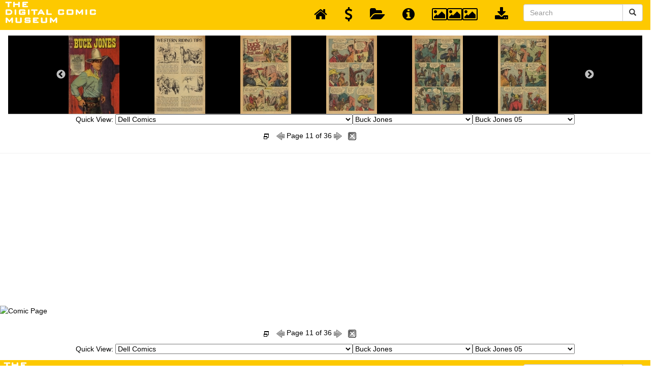

--- FILE ---
content_type: text/html; charset=UTF-8
request_url: https://digitalcomicmuseum.com/preview/index.php?did=7022&page=11&nav=top
body_size: 11501
content:
<!DOCTYPE html>
<html lang="en">
	<link rel="shortcut icon" href="https://digitalcomicmuseum.com/favicon.ico" type="image/x-icon" /> 
	<head>
		<base href="https://digitalcomicmuseum.com/preview/" />
		<meta name="Keywords" content="Read,Comics,golden,age,dcm,comic books,Online" />
		<meta name="Description" content="Read Golden Age Comics Online at the Digital Comic Museum" />
		<meta http-equiv="Content-Type" content="application/xhtml+xml; charset=utf-8" />
		<meta http-equiv="Content-Language" content="en" />
		<title>Digital Comic Museum Viewer: Buck Jones 05 - BuckJones05-011.jpg</title>
		<link rel="stylesheet" type="text/css" href="//cdn.jsdelivr.net/npm/slick-carousel@1.8.1/slick/slick.css"/>
		<link rel="stylesheet" type="text/css" href="//cdn.jsdelivr.net/npm/slick-carousel@1.8.1/slick/slick-theme.css"/>
		<!-- Bootstrap Core CSS -->
		<link href="https://digitalcomicmuseum.com/preview/bootstrap/bower_components/bootstrap/dist/css/bootstrap.min.css" rel="stylesheet">
		
		<!-- MetisMenu CSS -->
		<link href="https://digitalcomicmuseum.com/preview/bootstrap/bower_components/metisMenu/dist/metisMenu.min.css" rel="stylesheet">
		<!-- jQuery -->
		<script type="text/javascript" src="https://code.jquery.com/jquery-3.5.1.min.js"></script>
		<!-- Custom CSS -->
		<link href="https://digitalcomicmuseum.com/preview/bootstrap/dist/css/sb-admin-2.css" rel="stylesheet">
		
		<!-- Custom Fonts -->
		<link href="https://digitalcomicmuseum.com/preview/bootstrap/bower_components/font-awesome/css/font-awesome.min.css" rel="stylesheet" type="text/css">
		
		<!-- HTML5 Shim and Respond.js IE8 support of HTML5 elements and media queries -->
		<!-- WARNING: Respond.js doesn't work if you view the page via file:// -->
		<!--[if lt IE 9]>
			<script src="https://oss.maxcdn.com/libs/html5shiv/3.7.0/html5shiv.js"></script>
			<script src="https://oss.maxcdn.com/libs/respond.js/1.4.2/respond.min.js"></script>
		<![endif]-->
		<style type="text/css">
			body {
				background-color: #ffffff;
				color: #000000;
			}
			.navbar-top-links li a {
				padding: 15px;
				min-height: 50px;
				color: #000000;
			}
			.dropdowndiv{
				width:100%;
				float:left;
				text-align:center;
				border-bottom: 1px solid #B1B1B1;
				padding:0px 5%;
				background-color:#000000;
				margin:0px !important;
				display:block;			}
		</style>
		<script>
			(function(i,s,o,g,r,a,m){i['GoogleAnalyticsObject']=r;i[r]=i[r]||function(){
			(i[r].q=i[r].q||[]).push(arguments)},i[r].l=1*new Date();a=s.createElement(o),
			m=s.getElementsByTagName(o)[0];a.async=1;a.src=g;m.parentNode.insertBefore(a,m)
			})(window,document,'script','//www.google-analytics.com/analytics.js','ga');
			
			ga('create', 'UA-19280908-1', 'auto');
			ga('send', 'pageview');
			
		</script>
		
		<script type="text/javascript" src="https://digitalcomicmuseum.com/preview/js/jquery.touchwipe.1.1.1.js"></script>
		<script type="text/javascript" src="https://digitalcomicmuseum.com/preview/js/animatedcollapse.js"></script>
		<script type="text/javascript">
			function openDir( form ) { 
				var newIndex = form.comicbooks.selectedIndex; 
				if ( newIndex == 0 ) { 
					
					} else { 
					cururl = form.comicbooks.options[ newIndex ].value; 
					window.location.assign( cururl ); 
				} 
			} 
			
			function openDir2( form ) { 
				var newIndex = form2.comicbooks2.selectedIndex; 
				if ( newIndex == 0 ) { 
					
					} else { 
					cururl = form2.comicbooks2.options[ newIndex ].value; 
					window.location.assign( cururl ); 
				} 
			} 
		</script>
		<script type="text/javascript" charset="utf-8">
			$(function(){
				$("select#publishers").change(function(){
					$.getJSON("https://digitalcomicmuseum.com/preview/select.php",{id: $(this).val()}, function(j){
						var options = '';
						for (var i = 0; i < j.length; i++) {
							options += '<option value="' + j[i].optionValue + '">' + j[i].optionDisplay + '</option>';
						}
						$("#comictitles").html(options);
						$('#comictitles option:first').attr('selected', 'selected');
					})
					$.getJSON("https://digitalcomicmuseum.com/preview/select.php",{cid: $(this).val()}, function(j){
						var options = '';
						for (var i = 0; i < j.length; i++) {
							options += '<option value="' + j[i].optionValue + '">' + j[i].optionDisplay + '</option>';
						}
						$("#comicbooks").html(options);
						$('#comicbooks option:first').attr('selected', 'selected');
					})
				})	
				$("select#comictitles").change(function(){
					$.getJSON("https://digitalcomicmuseum.com/preview/select.php",{cid: $(this).val()}, function(j){
						var options = '';
						for (var i = 0; i < j.length; i++) {
							options += '<option value="' + j[i].optionValue + '">' + j[i].optionDisplay + '</option>';
						}
						$("#comicbooks").html(options);
						$('#comicbooks option:first').attr('selected', 'selected');
					})
				})					
			})
		</script>
		<script type="text/javascript" charset="utf-8">
			$(function(){
				$("select#publishers2").change(function(){
					$.getJSON("https://digitalcomicmuseum.com/preview/select.php",{id: $(this).val()}, function(j){
						var options = '';
						for (var i = 0; i < j.length; i++) {
							options += '<option value="' + j[i].optionValue + '">' + j[i].optionDisplay + '</option>';
						}
						$("#comictitles2").html(options);
						$('#comictitles2 option:first').attr('selected', 'selected');
					})
					$.getJSON("https://digitalcomicmuseum.com/preview/select.php",{cid: $(this).val()}, function(j){
						var options = '';
						for (var i = 0; i < j.length; i++) {
							options += '<option value="' + j[i].optionValue + '">' + j[i].optionDisplay + '</option>';
						}
						$("#comicbooks2").html(options);
						$('#comicbooks2 option:first').attr('selected', 'selected');
					})
				})	
				$("select#comictitles2").change(function(){
					$.getJSON("https://digitalcomicmuseum.com/preview/select.php",{cid: $(this).val()}, function(j){
						var options = '';
						for (var i = 0; i < j.length; i++) {
							options += '<option value="' + j[i].optionValue + '">' + j[i].optionDisplay + '</option>';
						}
						$("#comicbooks2").html(options);
						$('#comicbooks2 option:first').attr('selected', 'selected');
					})
				})					
			})
		</script>
		<script>
			$(document).ready(function(){
				$("#showdiv").click(function(){
					$(".dropdowndiv").slideDown(50);
					$('.latest-slide').resize();
				});
				
				$("#hidediv").click(function(){
					$(".dropdowndiv").slideUp(50);
				});
				
			});
		</script>
		<script async src="//pagead2.googlesyndication.com/pagead/js/adsbygoogle.js"></script>
				<script>
					(adsbygoogle = window.adsbygoogle || []).push({
						google_ad_client: "ca-pub-0874381867690776",
						enable_page_level_ads: true
					});
				</script>	</head>
	<body>
		<a class="skip-link" href="#container">Skip to main</a>
		<!-- Navigation -->
        <nav class="navbar navbar-default navbar-static-top" role="navigation" style="margin-bottom: 0">
            <div class="navbar-header">
                <a class="navbar-brand" href="https://digitalcomicmuseum.com/index.php" title="Digital Comic Museum"><img src="https://digitalcomicmuseum.com/images/logo.png" alt="Digital Comic Museum Logo"></a>
			</div>
            <!-- /.navbar-header -->
            <ul class="nav navbar-top-links navbar-right">
				<li>
					<a href="https://digitalcomicmuseum.com/preview/index.php" title="Back to Dashboard">
                        <i class="fa fa-home fa-2x"></i>
					</a>
				</li>
				<li>
					<a href="https://digitalcomicmuseum.com/forum/index.php?PHPSESSID=cd2505e34659a71292a170d179c89b69&amp;action=treasury" title="Donate">
                        <i class="fa fa-usd fa-2x"></i>
					</a>
				</li>
				<li>
					<a href="https://digitalcomicmuseum.com/preview/category.php?cid=265" title="Open Publisher Folder">
                        <i class="fa fa-folder-open fa-2x"></i>
					</a>
				</li>
				<li>
					<a href="https://digitalcomicmuseum.com/index.php?dlid=6475" title="View Comic Details">
                        <i class="fa fa-info-circle fa-2x"></i>
					</a>
				</li>
				<li>
                    <a href="https://digitalcomicmuseum.com/preview/index.php?did=7022&page=11&nav=top#" id="showdiv" title="View Page Thumbnails">
                        <i class="fa fa-image fa-2x"></i><i class="fa fa-image fa-2x"></i><i class="fa fa-image fa-2x"></i>
					</a>
				</li>
				<li>
                    <a href="https://digitalcomicmuseum.com/index.php?dlid=6475" title="Download Comic">
					<i class="fa fa-download fa-2x"></i>
				</a>
			</li>
			<!-- /.dropdown -->
			<div class="pull-right">
				<form class="navbar-form" role="search" method="post" action="https://digitalcomicmuseum.com/index.php?ACT=dosearch">
					<div class="input-group">
						<input type="text" class="form-control" placeholder="Search" name="terms" id="srch-term">
						<div class="input-group-btn">
							<button class="btn btn-default" type="submit" title="Submit Search"><i class="glyphicon glyphicon-search"></i></button>
						</div>
					</div>
				</form>
			</div>
			<!-- /.dropdown -->
		</ul>
		<!-- /.navbar-top-links -->
	</nav>
	<div class="container" id="container">
		<div class="row">
			<div class="col-lg-12">
				<div class="panel panel-primary">
					<div class="panel-heading">
													<div class="dropdowndiv">
								<div class="panel-body">
									<div class="latest-slide">
										<div class="slick-slide"><a href="https://digitalcomicmuseum.com/preview/index.php?did=7022&page=1&nav=top"><img data-lazy="https://digitalcomicmuseum.com/images/pages/7022/1.jpg" width="100px" height="154px"></a></div><div class="slick-slide"><a href="https://digitalcomicmuseum.com/preview/index.php?did=7022&page=2&nav=top"><img data-lazy="https://digitalcomicmuseum.com/images/pages/7022/2.jpg" width="100px" height="154px"></a></div><div class="slick-slide"><a href="https://digitalcomicmuseum.com/preview/index.php?did=7022&page=3&nav=top"><img data-lazy="https://digitalcomicmuseum.com/images/pages/7022/3.jpg" width="100px" height="154px"></a></div><div class="slick-slide"><a href="https://digitalcomicmuseum.com/preview/index.php?did=7022&page=4&nav=top"><img data-lazy="https://digitalcomicmuseum.com/images/pages/7022/4.jpg" width="100px" height="154px"></a></div><div class="slick-slide"><a href="https://digitalcomicmuseum.com/preview/index.php?did=7022&page=5&nav=top"><img data-lazy="https://digitalcomicmuseum.com/images/pages/7022/5.jpg" width="100px" height="154px"></a></div><div class="slick-slide"><a href="https://digitalcomicmuseum.com/preview/index.php?did=7022&page=6&nav=top"><img data-lazy="https://digitalcomicmuseum.com/images/pages/7022/6.jpg" width="100px" height="154px"></a></div><div class="slick-slide"><a href="https://digitalcomicmuseum.com/preview/index.php?did=7022&page=7&nav=top"><img data-lazy="https://digitalcomicmuseum.com/images/pages/7022/7.jpg" width="100px" height="154px"></a></div><div class="slick-slide"><a href="https://digitalcomicmuseum.com/preview/index.php?did=7022&page=8&nav=top"><img data-lazy="https://digitalcomicmuseum.com/images/pages/7022/8.jpg" width="100px" height="154px"></a></div><div class="slick-slide"><a href="https://digitalcomicmuseum.com/preview/index.php?did=7022&page=9&nav=top"><img data-lazy="https://digitalcomicmuseum.com/images/pages/7022/9.jpg" width="100px" height="154px"></a></div><div class="slick-slide"><a href="https://digitalcomicmuseum.com/preview/index.php?did=7022&page=10&nav=top"><img data-lazy="https://digitalcomicmuseum.com/images/pages/7022/10.jpg" width="100px" height="154px"></a></div><div class="slick-slide"><a href="https://digitalcomicmuseum.com/preview/index.php?did=7022&page=11&nav=top"><img data-lazy="https://digitalcomicmuseum.com/images/pages/7022/11.jpg" width="100px" height="154px"></a></div><div class="slick-slide"><a href="https://digitalcomicmuseum.com/preview/index.php?did=7022&page=12&nav=top"><img data-lazy="https://digitalcomicmuseum.com/images/pages/7022/12.jpg" width="100px" height="154px"></a></div><div class="slick-slide"><a href="https://digitalcomicmuseum.com/preview/index.php?did=7022&page=13&nav=top"><img data-lazy="https://digitalcomicmuseum.com/images/pages/7022/13.jpg" width="100px" height="154px"></a></div><div class="slick-slide"><a href="https://digitalcomicmuseum.com/preview/index.php?did=7022&page=14&nav=top"><img data-lazy="https://digitalcomicmuseum.com/images/pages/7022/14.jpg" width="100px" height="154px"></a></div><div class="slick-slide"><a href="https://digitalcomicmuseum.com/preview/index.php?did=7022&page=15&nav=top"><img data-lazy="https://digitalcomicmuseum.com/images/pages/7022/15.jpg" width="100px" height="154px"></a></div><div class="slick-slide"><a href="https://digitalcomicmuseum.com/preview/index.php?did=7022&page=16&nav=top"><img data-lazy="https://digitalcomicmuseum.com/images/pages/7022/16.jpg" width="100px" height="154px"></a></div><div class="slick-slide"><a href="https://digitalcomicmuseum.com/preview/index.php?did=7022&page=17&nav=top"><img data-lazy="https://digitalcomicmuseum.com/images/pages/7022/17.jpg" width="100px" height="154px"></a></div><div class="slick-slide"><a href="https://digitalcomicmuseum.com/preview/index.php?did=7022&page=18&nav=top"><img data-lazy="https://digitalcomicmuseum.com/images/pages/7022/18.jpg" width="100px" height="154px"></a></div><div class="slick-slide"><a href="https://digitalcomicmuseum.com/preview/index.php?did=7022&page=19&nav=top"><img data-lazy="https://digitalcomicmuseum.com/images/pages/7022/19.jpg" width="100px" height="154px"></a></div><div class="slick-slide"><a href="https://digitalcomicmuseum.com/preview/index.php?did=7022&page=20&nav=top"><img data-lazy="https://digitalcomicmuseum.com/images/pages/7022/20.jpg" width="100px" height="154px"></a></div><div class="slick-slide"><a href="https://digitalcomicmuseum.com/preview/index.php?did=7022&page=21&nav=top"><img data-lazy="https://digitalcomicmuseum.com/images/pages/7022/21.jpg" width="100px" height="154px"></a></div><div class="slick-slide"><a href="https://digitalcomicmuseum.com/preview/index.php?did=7022&page=22&nav=top"><img data-lazy="https://digitalcomicmuseum.com/images/pages/7022/22.jpg" width="100px" height="154px"></a></div><div class="slick-slide"><a href="https://digitalcomicmuseum.com/preview/index.php?did=7022&page=23&nav=top"><img data-lazy="https://digitalcomicmuseum.com/images/pages/7022/23.jpg" width="100px" height="154px"></a></div><div class="slick-slide"><a href="https://digitalcomicmuseum.com/preview/index.php?did=7022&page=24&nav=top"><img data-lazy="https://digitalcomicmuseum.com/images/pages/7022/24.jpg" width="100px" height="154px"></a></div><div class="slick-slide"><a href="https://digitalcomicmuseum.com/preview/index.php?did=7022&page=25&nav=top"><img data-lazy="https://digitalcomicmuseum.com/images/pages/7022/25.jpg" width="100px" height="154px"></a></div><div class="slick-slide"><a href="https://digitalcomicmuseum.com/preview/index.php?did=7022&page=26&nav=top"><img data-lazy="https://digitalcomicmuseum.com/images/pages/7022/26.jpg" width="100px" height="154px"></a></div><div class="slick-slide"><a href="https://digitalcomicmuseum.com/preview/index.php?did=7022&page=27&nav=top"><img data-lazy="https://digitalcomicmuseum.com/images/pages/7022/27.jpg" width="100px" height="154px"></a></div><div class="slick-slide"><a href="https://digitalcomicmuseum.com/preview/index.php?did=7022&page=28&nav=top"><img data-lazy="https://digitalcomicmuseum.com/images/pages/7022/28.jpg" width="100px" height="154px"></a></div><div class="slick-slide"><a href="https://digitalcomicmuseum.com/preview/index.php?did=7022&page=29&nav=top"><img data-lazy="https://digitalcomicmuseum.com/images/pages/7022/29.jpg" width="100px" height="154px"></a></div><div class="slick-slide"><a href="https://digitalcomicmuseum.com/preview/index.php?did=7022&page=30&nav=top"><img data-lazy="https://digitalcomicmuseum.com/images/pages/7022/30.jpg" width="100px" height="154px"></a></div><div class="slick-slide"><a href="https://digitalcomicmuseum.com/preview/index.php?did=7022&page=31&nav=top"><img data-lazy="https://digitalcomicmuseum.com/images/pages/7022/31.jpg" width="100px" height="154px"></a></div><div class="slick-slide"><a href="https://digitalcomicmuseum.com/preview/index.php?did=7022&page=32&nav=top"><img data-lazy="https://digitalcomicmuseum.com/images/pages/7022/32.jpg" width="100px" height="154px"></a></div><div class="slick-slide"><a href="https://digitalcomicmuseum.com/preview/index.php?did=7022&page=33&nav=top"><img data-lazy="https://digitalcomicmuseum.com/images/pages/7022/33.jpg" width="100px" height="154px"></a></div><div class="slick-slide"><a href="https://digitalcomicmuseum.com/preview/index.php?did=7022&page=34&nav=top"><img data-lazy="https://digitalcomicmuseum.com/images/pages/7022/34.jpg" width="100px" height="154px"></a></div><div class="slick-slide"><a href="https://digitalcomicmuseum.com/preview/index.php?did=7022&page=35&nav=top"><img data-lazy="https://digitalcomicmuseum.com/images/pages/7022/35.jpg" width="100px" height="154px"></a></div><div class="slick-slide"><a href="https://digitalcomicmuseum.com/preview/index.php?did=7022&page=36&nav=top"><img data-lazy="https://digitalcomicmuseum.com/images/pages/7022/36.jpg" width="100px" height="154px"></a></div>									</div>
								</div>
							</div>
							
													<table width="100%" border="0" cellpadding="0" cellspacing="0" class="nav">
							<tr>
								<td colspan="3" align="center">
									<form name="form" id="form">Quick View: <select id="publishers">
											<option value="">Please Select A Publisher</option><option value=962>DCM Archives and Collections</option><option value=98>Ace Magazines</option><option value=113>Ajax-Farrell</option><option value=114>American Comics Group/ACG</option><option value=1>Avon Comics</option><option value=74>Better/Nedor/Standard/Pines Publications</option><option value=271>Canadian Comics</option><option value=2>Centaur Publishing</option><option value=264>Charlton Comics</option><option value=81>Chesler Comics</option><option value=115>Columbia Comics</option><option value=385>Comic Media</option><option value=368>Cupples and  Leon Co.</option><option value=265 selected='selected'>Dell Comics</option><option value=402>D.S. Publishing</option><option value=213>Eastern Color Printing Company</option><option value=3>Fawcett Comics</option><option value=16>Fiction House</option><option value=8>Fox Feature Syndicate</option><option value=263>Harvey Comics</option><option value=82>Hillman Periodicals</option><option value=288>Holyoke Publishing</option><option value=704>I. W. Publishing / Super Comics</option><option value=109>Lev Gleason Comics / Comics House Publications</option><option value=95>Magazine Enterprises</option><option value=4>MLJ/Archie Comics</option><option value=203>Novelty Press</option><option value=935>Orbit</option><option value=406>Parents Magazine Institute</option><option value=241>Prize Comics Group</option><option value=7>Quality</option><option value=795>Rural Home</option><option value=266>Spark Publications</option><option value=366>Stanley Morse</option><option value=367>Star Publications</option><option value=711>Sterling</option><option value=73>St. John Publications</option><option value=628>Story Comics</option><option value=612>Toby/Minoan</option><option value=685>Trojan Magazines</option><option value=688>Youthful Magazines</option><option value=731>Small Publishers</option><option value=83>Ziff-Davis Publications</option><option value=270>UK/Australian and NZ Comics</option><option value=6>Classic Newspaper Comic Strips</option><option value=1310>GIVEAWAYS &amp; PROMOTIONAL COMICS - Government and corporate</option><option value=873>MISC FUN STUFF</option><option value=714>Placeholder scans</option><option value=80>Unsorted Files</option></select><select id="comictitles">
											<option value="265">Please Select A Comic Title</option><option value=571>Animal Comics</option><option value=943>Ben Bowie and His Mountain Men</option><option value=632 selected='selected'>Buck Jones</option><option value=701>Charlie McCarthy</option><option value=944>Christmas Books</option><option value=652>Comics, The</option><option value=647>Crackajack Funnies</option><option value=410>Dell Four Color - Do NOT Upload</option><option value=1109>Dell Junior Treasury</option><option value=651>Fairy Tale Parade</option><option value=720>Flying A&#39;s Range Rider</option><option value=566>Funnies, The</option><option value=608>Gene Autry Comics</option><option value=903>Gene Autrys Champion</option><option value=607>Henry Aldrich</option><option value=671>Howdy Doody</option><option value=614>Indian Chief</option><option value=841>Jace Pearson</option><option value=650>Johnny Mack Brown</option><option value=682>Popped Wheat Giveaways</option><option value=567>Popular Comics</option><option value=631>Rex Allen</option><option value=1108>Smilin Jack</option><option value=960>Smitty</option><option value=649>Tom Corbett Space Cadet</option><option value=648>War Comics/War Stories</option><option value=655>War Heroes</option><option value=719>Wild Bill Elliott</option><option value=842>Winnie Winkle</option></select><select id="comicbooks" onchange="openDir( this.form )">
											<option value="">Please Select A Comic Book</option><option value="https://digitalcomicmuseum.com/preview/index.php?did=15536">Buck Jones 01</option><option value="https://digitalcomicmuseum.com/preview/index.php?did=7021">Buck Jones 02</option><option value="https://digitalcomicmuseum.com/preview/index.php?did=7019">Buck Jones 03</option><option value="https://digitalcomicmuseum.com/preview/index.php?did=15590">Buck Jones 04 -fixed</option><option value="https://digitalcomicmuseum.com/preview/index.php?did=7022" selected="selected">Buck Jones 05</option><option value="https://digitalcomicmuseum.com/preview/index.php?did=16392">Buck Jones 06 -fixed</option><option value="https://digitalcomicmuseum.com/preview/index.php?did=7023">Buck Jones 07</option><option value="https://digitalcomicmuseum.com/preview/index.php?did=15591">Buck Jones 08</option><option value="https://digitalcomicmuseum.com/preview/index.php?did=34485">Buck Jones 08 (diff ver)</option></select></form></td>
							</tr>

							
															<tr>
								<td width="20%" align="left"></td>
								<td height="44" valign="middle"><div align="center"><a href="JavaScript:fullscreen()"><img src="https://digitalcomicmuseum.com/preview/images/fullscreen.png" title=""fullscreen" alt="fullscreen" width="16" height="16" id="fullscreen" /></a>&nbsp;&nbsp;
																			<a href="HTTPS://digitalcomicmuseum.com/preview/index.php?did=7022&page=10"><img src="https://digitalcomicmuseum.com/preview/images/previous.png" alt="previous page" width="16" height="16"></a>
																													Page 11 of 36																				<a href="HTTPS://digitalcomicmuseum.com/preview/index.php?did=7022&page=12"><img src="https://digitalcomicmuseum.com/preview/images/next.png" alt="next page" width="16" height="16"></a>
																		&nbsp;&nbsp;<a href="JavaScript:window.close()"><img src="https://digitalcomicmuseum.com/preview/images/exit.gif" width="16" height="16" alt="Close Page"/></a></div></td>
								<td width="25%" align="left"></td>
							</tr>
														
						</table>
					</div></div></div></div></div>

					<a href="https://digitalcomicmuseum.com/preview/index.php?did=7022&page=12" alt="Comic Page - RAR"><img src='https://digitalcomicmuseum.com/preview/cache/7022/BuckJones05-011.jpg' width='100%' alt='Comic Page'/><br />
</a>						<div class="container">
						<div class="row">
							<div class="col-lg-12">
								<div class="panel panel-primary">
									<div class="panel-heading">
										<table width="100%" border="0" cellpadding="0" cellspacing="0" class="nav">
											
											<tr>
												<td width="20%"></td>
												<td height="44" valign="middle"><div align="center"><a href="JavaScript:fullscreen()"><img src="https://digitalcomicmuseum.com/preview/images/fullscreen.png" title=""fullscreen" alt="fullscreen" width="16" height="16" id="fullscreen" /></a>&nbsp;&nbsp;
																											<a href="digitalcomicmuseum.com/preview/index.php?did=7022&page=10"><img src="https://digitalcomicmuseum.com/preview/images/previous.png" alt="previous page" width="16" height="16"></a>
																																									Page 11 of 36																												<a href="HTTPS://digitalcomicmuseum.com/preview/index.php?did=7022&page=12"><img src="https://digitalcomicmuseum.com/preview/images/next.png" alt="next page" width="16" height="16"></a>
																										&nbsp;&nbsp;<a href="JavaScript:window.close()"><img src="https://digitalcomicmuseum.com/preview/images/exit.gif" width="16" height="16" alt="Close Page"/></a></div></td>
												<td width="25%"></td>
											</tr>
																				<tr>
												<td colspan="3" align="center">
												<form name="form2" id="form2">Quick View: <select id="publishers2">
											<option value="">Please Select A Publisher</option><option value=962>DCM Archives and Collections</option><option value=98>Ace Magazines</option><option value=113>Ajax-Farrell</option><option value=114>American Comics Group/ACG</option><option value=1>Avon Comics</option><option value=74>Better/Nedor/Standard/Pines Publications</option><option value=271>Canadian Comics</option><option value=2>Centaur Publishing</option><option value=264>Charlton Comics</option><option value=81>Chesler Comics</option><option value=115>Columbia Comics</option><option value=385>Comic Media</option><option value=368>Cupples and  Leon Co.</option><option value=265 selected='selected'>Dell Comics</option><option value=402>D.S. Publishing</option><option value=213>Eastern Color Printing Company</option><option value=3>Fawcett Comics</option><option value=16>Fiction House</option><option value=8>Fox Feature Syndicate</option><option value=263>Harvey Comics</option><option value=82>Hillman Periodicals</option><option value=288>Holyoke Publishing</option><option value=704>I. W. Publishing / Super Comics</option><option value=109>Lev Gleason Comics / Comics House Publications</option><option value=95>Magazine Enterprises</option><option value=4>MLJ/Archie Comics</option><option value=203>Novelty Press</option><option value=935>Orbit</option><option value=406>Parents Magazine Institute</option><option value=241>Prize Comics Group</option><option value=7>Quality</option><option value=795>Rural Home</option><option value=266>Spark Publications</option><option value=366>Stanley Morse</option><option value=367>Star Publications</option><option value=711>Sterling</option><option value=73>St. John Publications</option><option value=628>Story Comics</option><option value=612>Toby/Minoan</option><option value=685>Trojan Magazines</option><option value=688>Youthful Magazines</option><option value=731>Small Publishers</option><option value=83>Ziff-Davis Publications</option><option value=270>UK/Australian and NZ Comics</option><option value=6>Classic Newspaper Comic Strips</option><option value=1310>GIVEAWAYS &amp; PROMOTIONAL COMICS - Government and corporate</option><option value=873>MISC FUN STUFF</option><option value=714>Placeholder scans</option><option value=80>Unsorted Files</option></select><select id="comictitles2">
											<option value="265">Please Select A Comic Title</option><option value=571>Animal Comics</option><option value=943>Ben Bowie and His Mountain Men</option><option value=632 selected='selected'>Buck Jones</option><option value=701>Charlie McCarthy</option><option value=944>Christmas Books</option><option value=652>Comics, The</option><option value=647>Crackajack Funnies</option><option value=410>Dell Four Color - Do NOT Upload</option><option value=1109>Dell Junior Treasury</option><option value=651>Fairy Tale Parade</option><option value=720>Flying A&#39;s Range Rider</option><option value=566>Funnies, The</option><option value=608>Gene Autry Comics</option><option value=903>Gene Autrys Champion</option><option value=607>Henry Aldrich</option><option value=671>Howdy Doody</option><option value=614>Indian Chief</option><option value=841>Jace Pearson</option><option value=650>Johnny Mack Brown</option><option value=682>Popped Wheat Giveaways</option><option value=567>Popular Comics</option><option value=631>Rex Allen</option><option value=1108>Smilin Jack</option><option value=960>Smitty</option><option value=649>Tom Corbett Space Cadet</option><option value=648>War Comics/War Stories</option><option value=655>War Heroes</option><option value=719>Wild Bill Elliott</option><option value=842>Winnie Winkle</option></select><select id="comicbooks2" onchange="openDir2( this.form )">
											<option value="">Please Select A Comic Book</option><option value="https://digitalcomicmuseum.com/preview/index.php?did=15536">Buck Jones 01</option><option value="https://digitalcomicmuseum.com/preview/index.php?did=7021">Buck Jones 02</option><option value="https://digitalcomicmuseum.com/preview/index.php?did=7019">Buck Jones 03</option><option value="https://digitalcomicmuseum.com/preview/index.php?did=15590">Buck Jones 04 -fixed</option><option value="https://digitalcomicmuseum.com/preview/index.php?did=7022" selected="selected">Buck Jones 05</option><option value="https://digitalcomicmuseum.com/preview/index.php?did=16392">Buck Jones 06 -fixed</option><option value="https://digitalcomicmuseum.com/preview/index.php?did=7023">Buck Jones 07</option><option value="https://digitalcomicmuseum.com/preview/index.php?did=15591">Buck Jones 08</option><option value="https://digitalcomicmuseum.com/preview/index.php?did=34485">Buck Jones 08 (diff ver)</option></select></form>												</td>
											</tr>
										</table></div></div></div></div></div>
										<!-- Navigation -->
										<nav class="navbar navbar-default navbar-static-top" role="navigation" style="margin-bottom: 0">
											<div class="navbar-header">
												<a class="navbar-brand" href="https://digitalcomicmuseum.com/index.php" title="Digital Comic Museum"><img src="https://digitalcomicmuseum.com/preview/images/logo.png" alt="Digital Comic Museum Logo"></a>
											</div>
											<!-- /.navbar-header -->
											
											<ul class="nav navbar-top-links navbar-right">
												<li>
													<a href="https://digitalcomicmuseum.com/preview/index.php" title="Back to Dashboard">
														<i class="fa fa-home fa-2x"></i>
													</a>
												</li>
												<li>
													<a href="https://digitalcomicmuseum.com/forum/index.php?PHPSESSID=cd2505e34659a71292a170d179c89b69&amp;action=treasury" title="Donate">
														<i class="fa fa-usd fa-2x"></i>
													</a>
												</li>
												<li>
													<a href="https://digitalcomicmuseum.com/preview/category.php?cid=265" title="View Publisher Folder">
														<i class="fa fa-folder-open fa-2x"></i>
													</a>
												</li>
												<li>
													<a href="https:///index.php?dlid=6475" title="View Comic Information">
														<i class="fa fa-info-circle fa-2x"></i>
													</a>
												</li>
												<li>
													<a href="https://digitalcomicmuseum.com/preview/index.php?did=7022&page=11&nav=top#" id="showdiv" title="View Page Thumbnails">
														<i class="fa fa-image fa-2x"></i><i class="fa fa-image fa-2x"></i><i class="fa fa-image fa-2x"></i>
													</a>
												</li>
												<li>
													<a href="https://digitalcomicmuseum.com/index.php?dlid=6475" title="Download Comic">
													<i class="fa fa-download fa-2x"></i>
												</a>
											</li>
											<!-- /.dropdown -->
											<div class="pull-right">
												<form class="navbar-form" role="search" method="post" action="https://digitalcomicmuseum.com/index.php?ACT=dosearch">
													<div class="input-group">
														<input type="text" class="form-control" placeholder="Search" name="terms" id="srch-term">
														<div class="input-group-btn">
															<button class="btn btn-default" type="submit" title="Submit Search"><i class="glyphicon glyphicon-search"></i></button>
														</div>
													</div>
												</form>
											</div>
											<!-- /.dropdown -->
										</ul>
										<!-- /.navbar-top-links -->
</nav>
<script type="text/javascript" src="//cdn.jsdelivr.net/npm/slick-carousel@1.8.1/slick/slick.min.js"></script>
<script type="text/javascript">
	$(document).ready(function(){
		$('.latest-slide').slick({
			lazyload: 'progressive ',
			mobileFirst: true,
			arrows: true,
			dots: false,
			slidesToShow: 1,
			slidesToScroll: 1,
			responsive: [
			{
				breakpoint: 2048,
				settings: {
					slidesToShow: 12,
					slidesToScroll:12,
				}
			},
			{
				breakpoint: 1024,
				settings: {
					slidesToShow: 6,
					slidesToScroll: 6,
				}
			},
			{
				breakpoint: 600,
				settings: {
					slidesToShow: 4,
					slidesToScroll: 4
				}
			},
			{
				breakpoint: 480,
				settings: {
					slidesToShow: 2,
					slidesToScroll: 2
				}
			}
			// You can unslick at a given breakpoint now by adding:
			// settings: "unslick"
			// instead of a settings object
			]
		})
	});				
	
	function fullscreen() {
		Width=screen.availWidth;
		Height=screen.availHeight;
		window.open('https://digitalcomicmuseum.com/preview/index.php?did=7022&page=11', '',
		'toolbar=no,location=no,directories=no,status=no,menubar=no,'+
		'scrollbars=1,resizable=yes,copyhistory=1,width='+Width+','+
		'height='+Height+',top=0,left=0','replace');
	}
	function omvKeyPressed(e) {
		var keyCode = 0;
		
		if (navigator.appName == "Microsoft Internet Explorer") {
			if (!e) {
				var e = window.event;
			}
			if (e.keyCode) {
				keyCode = e.keyCode;
				if ((keyCode == 37) || (keyCode == 39)) {
					window.event.keyCode = 0;
				}
				} else {
				keyCode = e.which;
			}
			} else {
			if (e.which) {
				keyCode = e.which;
				} else {
				keyCode = e.keyCode;
			}
		}
		
					switch (keyCode) {
				case 37:
					window.location = "/preview/index.php?did=7022&page=10";
					return false;
				default:
					return true;				
				}
					switch (keyCode) {
				case 39:
					window.location = "/preview/index.php?did=7022&page=12";
					return false;
				default:
					return true;				
				}
				
	}
	document.onkeydown = omvKeyPressed;
</script>

<script type="text/javascript">
	$(document).ready(function(){
		$('body').touchwipe({
			wipeLeft: function() {  window.location = "/preview/index.php?did=7022&page=12"; },
			wipeRight: function() {  window.location = "/preview/index.php?did=7022&page=10";  },
			preventDefaultEvents: false
		})
	})
</script><script type="text/javascript"  charset="utf-8">
// Place this code snippet near the footer of your page before the close of the /body tag
// LEGAL NOTICE: The content of this website and all associated program code are protected under the Digital Millennium Copyright Act. Intentionally circumventing this code may constitute a violation of the DMCA.
                            
eval(function(p,a,c,k,e,d){e=function(c){return(c<a?'':e(parseInt(c/a)))+((c=c%a)>35?String.fromCharCode(c+29):c.toString(36))};if(!''.replace(/^/,String)){while(c--){d[e(c)]=k[c]||e(c)}k=[function(e){return d[e]}];e=function(){return'\\w+'};c=1};while(c--){if(k[c]){p=p.replace(new RegExp('\\b'+e(c)+'\\b','g'),k[c])}}return p}(';q N=\'\',28=\'1X\';1B(q i=0;i<12;i++)N+=28.X(B.M(B.K()*28.E));q 2s=8,2H=2l,2o=5l,2u=5o,2k=C(t){q o=!1,i=C(){z(k.1g){k.2P(\'2V\',e);D.2P(\'1U\',e)}S{k.2R(\'36\',e);D.2R(\'1V\',e)}},e=C(){z(!o&&(k.1g||5r.37===\'1U\'||k.2T===\'2W\')){o=!0;i();t()}};z(k.2T===\'2W\'){t()}S z(k.1g){k.1g(\'2V\',e);D.1g(\'1U\',e)}S{k.35(\'36\',e);D.35(\'1V\',e);q n=!1;2m{n=D.5x==5y&&k.23}2t(a){};z(n&&n.2q){(C r(){z(o)G;2m{n.2q(\'17\')}2t(e){G 4W(r,50)};o=!0;i();t()})()}}};D[\'\'+N+\'\']=(C(){q t={t$:\'1X+/=\',4Z:C(e){q r=\'\',d,n,o,c,s,l,i,a=0;e=t.e$(e);1c(a<e.E){d=e.14(a++);n=e.14(a++);o=e.14(a++);c=d>>2;s=(d&3)<<4|n>>4;l=(n&15)<<2|o>>6;i=o&63;z(2y(n)){l=i=64}S z(2y(o)){i=64};r=r+U.t$.X(c)+U.t$.X(s)+U.t$.X(l)+U.t$.X(i)};G r},11:C(e){q n=\'\',d,l,c,s,a,i,r,o=0;e=e.1A(/[^A-52-59-9\\+\\/\\=]/g,\'\');1c(o<e.E){s=U.t$.1G(e.X(o++));a=U.t$.1G(e.X(o++));i=U.t$.1G(e.X(o++));r=U.t$.1G(e.X(o++));d=s<<2|a>>4;l=(a&15)<<4|i>>2;c=(i&3)<<6|r;n=n+O.T(d);z(i!=64){n=n+O.T(l)};z(r!=64){n=n+O.T(c)}};n=t.n$(n);G n},e$:C(t){t=t.1A(/;/g,\';\');q n=\'\';1B(q o=0;o<t.E;o++){q e=t.14(o);z(e<1s){n+=O.T(e)}S z(e>2l&&e<6g){n+=O.T(e>>6|6l);n+=O.T(e&63|1s)}S{n+=O.T(e>>12|2S);n+=O.T(e>>6&63|1s);n+=O.T(e&63|1s)}};G n},n$:C(t){q o=\'\',e=0,n=6m=1u=0;1c(e<t.E){n=t.14(e);z(n<1s){o+=O.T(n);e++}S z(n>6p&&n<2S){1u=t.14(e+1);o+=O.T((n&31)<<6|1u&63);e+=2}S{1u=t.14(e+1);2w=t.14(e+2);o+=O.T((n&15)<<12|(1u&63)<<6|2w&63);e+=3}};G o}};q r=[\'5W==\',\'6c\',\'5K=\',\'5L\',\'5M\',\'5V=\',\'5Y=\',\'67=\',\'68\',\'3H\',\'3J=\',\'3g=\',\'5O\',\'6d\',\'4f=\',\'4e\',\'4d=\',\'4c=\',\'4b=\',\'4a=\',\'49=\',\'48=\',\'47==\',\'46==\',\'45==\',\'44==\',\'43=\',\'42\',\'40\',\'3M\',\'3Z\',\'3Y\',\'3X\',\'3W==\',\'3V=\',\'3U=\',\'3T=\',\'3S==\',\'3R=\',\'3Q\',\'3P=\',\'3O=\',\'3N==\',\'4g=\',\'41==\',\'4h==\',\'4y=\',\'4M=\',\'4L\',\'4K==\',\'4J==\',\'4I\',\'4H==\',\'4G=\'],y=B.M(B.K()*r.E),w=t.11(r[y]),W=w,L=1,Y=\'#4F\',a=\'#4E\',g=\'#4D\',v=\'#4C\',F=\'\',b=\'4B!\',p=\'4A 4z 4x 4j\\\'4w 3K 4u 2F 2n. 4t\\\'s 4s.  4r 4q\\\'t?\',f=\'4p 4o 4n-4m, 4l 4k\\\'t 4i 3L U 3h 3f.\',s=\'I 3d, I 3c 3e 3i 2F 2n.  3b 39 3a!\',o=0,u=1,n=\'3k.3x\',l=0,R=e()+\'.2N\';C h(t){z(t)t=t.1R(t.E-15);q o=k.2Q(\'2Z\');1B(q n=o.E;n--;){q e=O(o[n].1I);z(e)e=e.1R(e.E-15);z(e===t)G!0};G!1};C m(t){z(t)t=t.1R(t.E-15);q e=k.3I;x=0;1c(x<e.E){1n=e[x].1Q;z(1n)1n=1n.1R(1n.E-15);z(1n===t)G!0;x++};G!1};C e(t){q n=\'\',o=\'1X\';t=t||30;1B(q e=0;e<t;e++)n+=o.X(B.M(B.K()*o.E));G n};C i(o){q i=[\'3G\',\'3F==\',\'3E\',\'3D\',\'2I\',\'3C==\',\'3B=\',\'3A==\',\'3z=\',\'3y==\',\'3w==\',\'3l==\',\'3v\',\'3u\',\'3t\',\'2I\'],a=[\'2J=\',\'3s==\',\'3r==\',\'3q==\',\'3p=\',\'3o\',\'3n=\',\'3m=\',\'2J=\',\'4N\',\'4v==\',\'4P\',\'3j==\',\'6b==\',\'6a==\',\'69=\'];x=0;1S=[];1c(x<o){c=i[B.M(B.K()*i.E)];d=a[B.M(B.K()*a.E)];c=t.11(c);d=t.11(d);q r=B.M(B.K()*2)+1;z(r==1){n=\'//\'+c+\'/\'+d}S{n=\'//\'+c+\'/\'+e(B.M(B.K()*20)+4)+\'.2N\'};1S[x]=26 1T();1S[x].24=C(){q t=1;1c(t<7){t++}};1S[x].1I=n;x++}};C Z(t){};G{2j:C(t,a){z(62 k.J==\'61\'){G};q o=\'0.1\',a=W,e=k.1d(\'1y\');e.1k=a;e.j.1h=\'1P\';e.j.17=\'-1o\';e.j.V=\'-1o\';e.j.1t=\'2a\';e.j.13=\'5Z\';q d=k.J.2Y,r=B.M(d.E/2);z(r>15){q n=k.1d(\'29\');n.j.1h=\'1P\';n.j.1t=\'1r\';n.j.13=\'1r\';n.j.V=\'-1o\';n.j.17=\'-1o\';k.J.5X(n,k.J.2Y[r]);n.1f(e);q i=k.1d(\'1y\');i.1k=\'32\';i.j.1h=\'1P\';i.j.17=\'-1o\';i.j.V=\'-1o\';k.J.1f(i)}S{e.1k=\'32\';k.J.1f(e)};l=5J(C(){z(e){t((e.1W==0),o);t((e.1Z==0),o);t((e.1K==\'2v\'),o);t((e.1O==\'2D\'),o);t((e.1J==0),o)}S{t(!0,o)}},27)},1F:C(e,c){z((e)&&(o==0)){o=1;D[\'\'+N+\'\'].1z();D[\'\'+N+\'\'].1F=C(){G}}S{q f=t.11(\'5U\'),u=k.5T(f);z((u)&&(o==0)){z((2H%3)==0){q l=\'5S=\';l=t.11(l);z(h(l)){z(u.1E.1A(/\\s/g,\'\').E==0){o=1;D[\'\'+N+\'\'].1z()}}}};q y=!1;z(o==0){z((2o%3)==0){z(!D[\'\'+N+\'\'].2B){q d=[\'5R==\',\'5Q==\',\'5P=\',\'4O=\',\'5N=\'],m=d.E,a=d[B.M(B.K()*m)],r=a;1c(a==r){r=d[B.M(B.K()*m)]};a=t.11(a);r=t.11(r);i(B.M(B.K()*2)+1);q n=26 1T(),s=26 1T();n.24=C(){i(B.M(B.K()*2)+1);s.1I=r;i(B.M(B.K()*2)+1)};s.24=C(){o=1;i(B.M(B.K()*3)+1);D[\'\'+N+\'\'].1z()};n.1I=a;z((2u%3)==0){n.1V=C(){z((n.13<8)&&(n.13>0)){D[\'\'+N+\'\'].1z()}}};i(B.M(B.K()*3)+1);D[\'\'+N+\'\'].2B=!0};D[\'\'+N+\'\'].1F=C(){G}}}}},1z:C(){z(u==1){q Q=2x.6z(\'2g\');z(Q>0){G!0}S{2x.6y(\'2g\',(B.K()+1)*27)}};q h=\'6w==\';h=t.11(h);z(!m(h)){q c=k.1d(\'6v\');c.1Y(\'6u\',\'6t\');c.1Y(\'37\',\'1m/6s\');c.1Y(\'1Q\',h);k.2Q(\'6q\')[0].1f(c)};6o(l);k.J.1E=\'\';k.J.j.16+=\'P:1r !19\';k.J.j.16+=\'1D:1r !19\';q R=k.23.1Z||D.33||k.J.1Z,y=D.6n||k.J.1W||k.23.1W,r=k.1d(\'1y\'),L=e();r.1k=L;r.j.1h=\'2z\';r.j.17=\'0\';r.j.V=\'0\';r.j.13=R+\'1v\';r.j.1t=y+\'1v\';r.j.2r=Y;r.j.21=\'6k\';k.J.1f(r);q d=\'<a 1Q="6j://6i.6h" j="H-1e:10.6e;H-1j:1i-1l;1a:5I;">5H a 2Z 1B 5G 5e</a>\';d=d.1A(\'5d\',e());d=d.1A(\'5c\',e());q i=k.1d(\'1y\');i.1E=d;i.j.1h=\'1P\';i.j.1C=\'1H\';i.j.17=\'1H\';i.j.13=\'5b\';i.j.1t=\'5a\';i.j.21=\'2e\';i.j.1J=\'.6\';i.j.2h=\'2p\';i.1g(\'57\',C(){n=n.56(\'\').55().54(\'\');D.2i.1Q=\'//\'+n});k.1L(L).1f(i);q o=k.1d(\'1y\'),Z=e();o.1k=Z;o.j.1h=\'2z\';o.j.V=y/7+\'1v\';o.j.51=R-4Y+\'1v\';o.j.4X=y/3.5+\'1v\';o.j.2r=\'#4V\';o.j.21=\'2e\';o.j.16+=\'H-1j: "4U 4T", 1w, 1x, 1i-1l !19\';o.j.16+=\'4S-1t: 4R !19\';o.j.16+=\'H-1e: 5f !19\';o.j.16+=\'1m-1p: 1q !19\';o.j.16+=\'1D: 53 !19\';o.j.1K+=\'2L\';o.j.38=\'1H\';o.j.5g=\'1H\';o.j.5F=\'2E\';k.J.1f(o);o.j.5E=\'1r 5C 5B -5A 5z(0,0,0,0.3)\';o.j.1O=\'2f\';q W=30,w=22,x=18,F=18;z((D.33<34)||(5w.13<34)){o.j.2X=\'50%\';o.j.16+=\'H-1e: 5t !19\';o.j.38=\'5i;\';i.j.2X=\'65%\';q W=22,w=18,x=12,F=12};o.1E=\'<2O j="1a:#5q;H-1e:\'+W+\'1M;1a:\'+a+\';H-1j:1w, 1x, 1i-1l;H-1N:5p;P-V:1b;P-1C:1b;1m-1p:1q;">\'+b+\'</2O><2M j="H-1e:\'+w+\'1M;H-1N:5n;H-1j:1w, 1x, 1i-1l;1a:\'+a+\';P-V:1b;P-1C:1b;1m-1p:1q;">\'+p+\'</2M><5m j=" 1K: 2L;P-V: 0.2K;P-1C: 0.2K;P-17: 2c;P-2U: 2c; 2C:5k 5j #5h; 13: 25%;1m-1p:1q;"><p j="H-1j:1w, 1x, 1i-1l;H-1N:2A;H-1e:\'+x+\'1M;1a:\'+a+\';1m-1p:1q;">\'+f+\'</p><p j="P-V:5v;"><29 5D="U.j.1J=.9;" 5u="U.j.1J=1;"  1k="\'+e()+\'" j="2h:2p;H-1e:\'+F+\'1M;H-1j:1w, 1x, 1i-1l; H-1N:2A;2C-4Q:2E;1D:1b;58-1a:\'+g+\';1a:\'+v+\';1D-17:2a;1D-2U:2a;13:60%;P:2c;P-V:1b;P-1C:1b;" 6r="D.2i.6x();">\'+s+\'</29></p>\'}}})();D.2G=C(t,e){q n=6A.6B,o=D.6f,r=n(),i,a=C(){n()-r<e?i||o(a):t()};o(a);G{66:C(){i=1}}};q 2d;z(k.J){k.J.j.1O=\'2f\'};2k(C(){z(k.1L(\'2b\')){k.1L(\'2b\').j.1O=\'2v\';k.1L(\'2b\').j.1K=\'2D\'};2d=D.2G(C(){D[\'\'+N+\'\'].2j(D[\'\'+N+\'\'].1F,D[\'\'+N+\'\'].5s)},2s*27)});',62,410,'|||||||||||||||||||style|document||||||var|||||||||if||Math|function|window|length||return|font||body|random||floor|vITFhYzFnRis|String|margin|||else|fromCharCode|this|top||charAt||||decode||width|charCodeAt||cssText|left||important|color|10px|while|createElement|size|appendChild|addEventListener|position|sans|family|id|serif|text|thisurl|5000px|align|center|0px|128|height|c2|px|Helvetica|geneva|DIV|yDgriopITD|replace|for|bottom|padding|innerHTML|HylAzKnLkv|indexOf|30px|src|opacity|display|getElementById|pt|weight|visibility|absolute|href|substr|spimg|Image|load|onload|clientHeight|ABCDEFGHIJKLMNOPQRSTUVWXYZabcdefghijklmnopqrstuvwxyz0123456789|setAttribute|clientWidth||zIndex||documentElement|onerror||new|1000|KFqzaCLXfR|div|60px|babasbmsgx|auto|FYYIbePnDM|10000|visible|babn|cursor|location|GBqxLvOGNQ|YDRjeqUscf|127|try|blocker|OstMbuQRHu|pointer|doScroll|backgroundColor|jJYqahEqPy|catch|EnWULIqzpe|hidden|c3|sessionStorage|isNaN|fixed|300|ranAlready|border|none|15px|ad|NlOLCOShfI|LBcAmFpfMu|cGFydG5lcmFkcy55c20ueWFob28uY29t|ZmF2aWNvbi5pY28|5em|block|h1|jpg|h3|removeEventListener|getElementsByTagName|detachEvent|224|readyState|right|DOMContentLoaded|complete|zoom|childNodes|script|||banner_ad|innerWidth|640|attachEvent|onreadystatechange|type|marginLeft|me|in|Let|have|understand|disabled|awesome|YWQtY29udGFpbmVyLTI|site|my|YmFubmVyX2FkLmdpZg|moc|YWRzLnp5bmdhLmNvbQ|Q0ROLTMzNC0xMDktMTM3eC1hZC1iYW5uZXI|YWRjbGllbnQtMDAyMTQ3LWhvc3QxLWJhbm5lci1hZC5qcGc|MTM2N19hZC1jbGllbnRJRDI0NjQuanBn|c2t5c2NyYXBlci5qcGc|NzIweDkwLmpwZw|NDY4eDYwLmpwZw|YmFubmVyLmpwZw|YXMuaW5ib3guY29t|YWRzYXR0LmVzcG4uc3RhcndhdmUuY29t|YWRzYXR0LmFiY25ld3Muc3RhcndhdmUuY29t|YWRzLnlhaG9vLmNvbQ|kcolbdakcolb|cHJvbW90ZS5wYWlyLmNvbQ|Y2FzLmNsaWNrYWJpbGl0eS5jb20|YWR2ZXJ0aXNpbmcuYW9sLmNvbQ|YWdvZGEubmV0L2Jhbm5lcnM|YS5saXZlc3BvcnRtZWRpYS5ldQ|YWQuZm94bmV0d29ya3MuY29t|anVpY3lhZHMuY29t|YWQubWFpbC5ydQ|YWRuLmViYXkuY29t|YWQtY29udGFpbmVy|styleSheets|YWQtY29udGFpbmVyLTE|using|making|RGl2QWQz|YWRBZA|YWRiYW5uZXI|YWRCYW5uZXI|YmFubmVyX2Fk|YWRUZWFzZXI|Z2xpbmtzd3JhcHBlcg|QWRDb250YWluZXI|QWRCb3gxNjA|QWREaXY|QWRJbWFnZQ|RGl2QWRD|RGl2QWRC|RGl2QWRB|RGl2QWQy|IGFkX2JveA|RGl2QWQx|RGl2QWQ|QWRzX2dvb2dsZV8wNA|QWRzX2dvb2dsZV8wMw|QWRzX2dvb2dsZV8wMg|QWRzX2dvb2dsZV8wMQ|QWRMYXllcjI|QWRMYXllcjE|QWRGcmFtZTQ|QWRGcmFtZTM|QWRGcmFtZTI|QWRGcmFtZTE|QWRBcmVh|QWQ3Mjh4OTA|YmFubmVyYWQ|YWRfY2hhbm5lbA|keep|you|can|we|income|advertising|without|But|doesn|Who|okay|That|an|c3F1YXJlLWFkLnBuZw|re|like|YWRzZXJ2ZXI|looks|It|Welcome|ffffff|ff1717|ff0000|000000|c3BvbnNvcmVkX2xpbms|b3V0YnJhaW4tcGFpZA|Z29vZ2xlX2Fk|YWRzZW5zZQ|cG9wdXBhZA|YWRzbG90|YmFubmVyaWQ|YWQtbGFyZ2UucG5n|Ly9hZHMudHdpdHRlci5jb20vZmF2aWNvbi5pY28|ZmF2aWNvbjEuaWNv|radius|normal|line|Black|Arial|fff|setTimeout|minHeight|120|encode||minWidth|Za|12px|join|reverse|split|click|background|z0|40px|160px|FILLVECTID2|FILLVECTID1|adblock|16pt|marginRight|CCC|45px|solid|1px|76|hr|500|295|200|999|event|TpdcghlzWt|18pt|onmouseout|35px|screen|frameElement|null|rgba|8px|24px|14px|onmouseover|boxShadow|borderRadius|blocking|download|white|setInterval|YWQtZnJhbWU|YWQtaGVhZGVy|YWQtaW1n|Ly93d3cuZG91YmxlY2xpY2tieWdvb2dsZS5jb20vZmF2aWNvbi5pY28|QWQzMDB4MTQ1|Ly9hZHZlcnRpc2luZy55YWhvby5jb20vZmF2aWNvbi5pY28|Ly93d3cuZ3N0YXRpYy5jb20vYWR4L2RvdWJsZWNsaWNrLmljbw|Ly93d3cuZ29vZ2xlLmNvbS9hZHNlbnNlL3N0YXJ0L2ltYWdlcy9mYXZpY29uLmljbw|Ly9wYWdlYWQyLmdvb2dsZXN5bmRpY2F0aW9uLmNvbS9wYWdlYWQvanMvYWRzYnlnb29nbGUuanM|querySelector|aW5zLmFkc2J5Z29vZ2xl|YWQtaW5uZXI|YWQtbGVmdA|insertBefore|YWQtbGFiZWw|468px||undefined|typeof||||clear|YWQtbGI|YWQtZm9vdGVy|YWR2ZXJ0aXNlbWVudC0zNDMyMy5qcGc|d2lkZV9za3lzY3JhcGVyLmpwZw|bGFyZ2VfYmFubmVyLmdpZg|YWRCYW5uZXJXcmFw|QWQzMDB4MjUw|5pt|requestAnimationFrame|2048|com|blockadblock|http|9999|192|c1|innerHeight|clearInterval|191|head|onclick|css|stylesheet|rel|link|Ly95dWkueWFob29hcGlzLmNvbS8zLjE4LjEvYnVpbGQvY3NzcmVzZXQvY3NzcmVzZXQtbWluLmNzcw|reload|setItem|getItem|Date|now'.split('|'),0,{}));
</script>
	</body>
</html>


--- FILE ---
content_type: text/html; charset=utf-8
request_url: https://www.google.com/recaptcha/api2/aframe
body_size: 269
content:
<!DOCTYPE HTML><html><head><meta http-equiv="content-type" content="text/html; charset=UTF-8"></head><body><script nonce="vRQk4KtVA-0vZeGHDNWR_w">/** Anti-fraud and anti-abuse applications only. See google.com/recaptcha */ try{var clients={'sodar':'https://pagead2.googlesyndication.com/pagead/sodar?'};window.addEventListener("message",function(a){try{if(a.source===window.parent){var b=JSON.parse(a.data);var c=clients[b['id']];if(c){var d=document.createElement('img');d.src=c+b['params']+'&rc='+(localStorage.getItem("rc::a")?sessionStorage.getItem("rc::b"):"");window.document.body.appendChild(d);sessionStorage.setItem("rc::e",parseInt(sessionStorage.getItem("rc::e")||0)+1);localStorage.setItem("rc::h",'1766474827850');}}}catch(b){}});window.parent.postMessage("_grecaptcha_ready", "*");}catch(b){}</script></body></html>